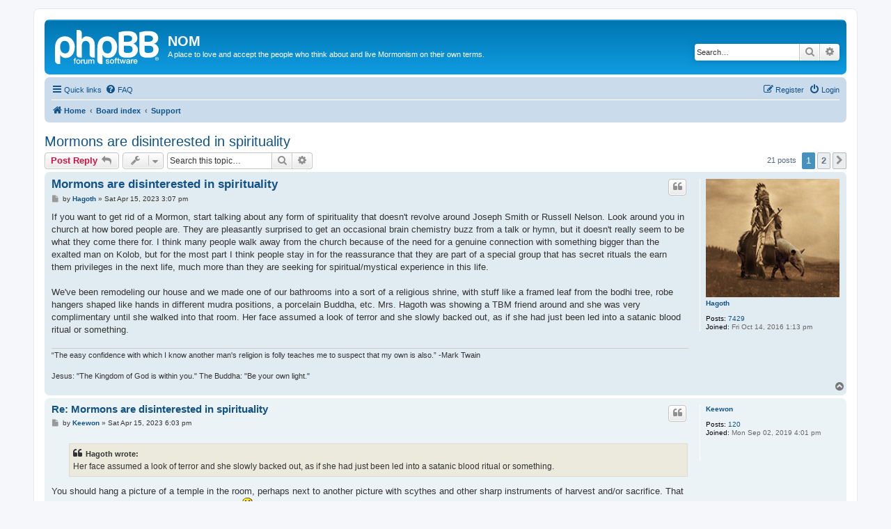

--- FILE ---
content_type: text/html; charset=UTF-8
request_url: https://newordermormon.net/viewtopic.php?f=4&t=6541&sid=3ecd1f313fded3bc9a0943a20e9b13ba
body_size: 15705
content:
<!DOCTYPE html>
<html dir="ltr" lang="en-gb">
<head>
<meta charset="utf-8" />
<meta http-equiv="X-UA-Compatible" content="IE=edge">
<meta name="viewport" content="width=device-width, initial-scale=1" />

<title>Mormons are disinterested in spirituality - NOM</title>

	<link rel="alternate" type="application/atom+xml" title="Feed - NOM" href="/app.php/feed?sid=41be02e0577c1f3dc610aaec892ab281">			<link rel="alternate" type="application/atom+xml" title="Feed - New Topics" href="/app.php/feed/topics?sid=41be02e0577c1f3dc610aaec892ab281">		<link rel="alternate" type="application/atom+xml" title="Feed - Forum - Support" href="/app.php/feed/forum/4?sid=41be02e0577c1f3dc610aaec892ab281">	<link rel="alternate" type="application/atom+xml" title="Feed - Topic - Mormons are disinterested in spirituality" href="/app.php/feed/topic/6541?sid=41be02e0577c1f3dc610aaec892ab281">	
	<link rel="canonical" href="https://newordermormon.net/viewtopic.php?t=6541">

<!--
	phpBB style name: prosilver
	Based on style:   prosilver (this is the default phpBB3 style)
	Original author:  Tom Beddard ( http://www.subBlue.com/ )
	Modified by:
-->

<link href="./assets/css/font-awesome.min.css?assets_version=8" rel="stylesheet">
<link href="./styles/prosilver/theme/stylesheet.css?assets_version=8" rel="stylesheet">
<link href="./styles/prosilver/theme/en/stylesheet.css?assets_version=8" rel="stylesheet">




<!--[if lte IE 9]>
	<link href="./styles/prosilver/theme/tweaks.css?assets_version=8" rel="stylesheet">
<![endif]-->





</head>
<body id="phpbb" class="nojs notouch section-viewtopic ltr ">


<div id="wrap" class="wrap">
	<a id="top" class="top-anchor" accesskey="t"></a>
	<div id="page-header">
		<div class="headerbar" role="banner">
					<div class="inner">

			<div id="site-description" class="site-description">
		<a id="logo" class="logo" href="https://newordermormon.net" title="Home">
					<span class="site_logo"></span>
				</a>
				<h1>NOM</h1>
				<p>A place to love and accept the people who think about and live Mormonism on their own terms.</p>
				<p class="skiplink"><a href="#start_here">Skip to content</a></p>
			</div>

									<div id="search-box" class="search-box search-header" role="search">
				<form action="./search.php?sid=41be02e0577c1f3dc610aaec892ab281" method="get" id="search">
				<fieldset>
					<input name="keywords" id="keywords" type="search" maxlength="128" title="Search for keywords" class="inputbox search tiny" size="20" value="" placeholder="Search…" />
					<button class="button button-search" type="submit" title="Search">
						<i class="icon fa-search fa-fw" aria-hidden="true"></i><span class="sr-only">Search</span>
					</button>
					<a href="./search.php?sid=41be02e0577c1f3dc610aaec892ab281" class="button button-search-end" title="Advanced search">
						<i class="icon fa-cog fa-fw" aria-hidden="true"></i><span class="sr-only">Advanced search</span>
					</a>
					<input type="hidden" name="sid" value="41be02e0577c1f3dc610aaec892ab281" />

				</fieldset>
				</form>
			</div>
						
			</div>
					</div>
				<div class="navbar" role="navigation">
	<div class="inner">

	<ul id="nav-main" class="nav-main linklist" role="menubar">

		<li id="quick-links" class="quick-links dropdown-container responsive-menu" data-skip-responsive="true">
			<a href="#" class="dropdown-trigger">
				<i class="icon fa-bars fa-fw" aria-hidden="true"></i><span>Quick links</span>
			</a>
			<div class="dropdown">
				<div class="pointer"><div class="pointer-inner"></div></div>
				<ul class="dropdown-contents" role="menu">
					
											<li class="separator"></li>
																									<li>
								<a href="./search.php?search_id=unanswered&amp;sid=41be02e0577c1f3dc610aaec892ab281" role="menuitem">
									<i class="icon fa-file-o fa-fw icon-gray" aria-hidden="true"></i><span>Unanswered topics</span>
								</a>
							</li>
							<li>
								<a href="./search.php?search_id=active_topics&amp;sid=41be02e0577c1f3dc610aaec892ab281" role="menuitem">
									<i class="icon fa-file-o fa-fw icon-blue" aria-hidden="true"></i><span>Active topics</span>
								</a>
							</li>
							<li class="separator"></li>
							<li>
								<a href="./search.php?sid=41be02e0577c1f3dc610aaec892ab281" role="menuitem">
									<i class="icon fa-search fa-fw" aria-hidden="true"></i><span>Search</span>
								</a>
							</li>
					
										<li class="separator"></li>

									</ul>
			</div>
		</li>

				<li data-skip-responsive="true">
			<a href="/app.php/help/faq?sid=41be02e0577c1f3dc610aaec892ab281" rel="help" title="Frequently Asked Questions" role="menuitem">
				<i class="icon fa-question-circle fa-fw" aria-hidden="true"></i><span>FAQ</span>
			</a>
		</li>
						
			<li class="rightside"  data-skip-responsive="true">
			<a href="./ucp.php?mode=login&amp;redirect=viewtopic.php%3Ff%3D4%26t%3D6541&amp;sid=41be02e0577c1f3dc610aaec892ab281" title="Login" accesskey="x" role="menuitem">
				<i class="icon fa-power-off fa-fw" aria-hidden="true"></i><span>Login</span>
			</a>
		</li>
					<li class="rightside" data-skip-responsive="true">
				<a href="./ucp.php?mode=register&amp;sid=41be02e0577c1f3dc610aaec892ab281" role="menuitem">
					<i class="icon fa-pencil-square-o  fa-fw" aria-hidden="true"></i><span>Register</span>
				</a>
			</li>
						</ul>

	<ul id="nav-breadcrumbs" class="nav-breadcrumbs linklist navlinks" role="menubar">
				
		
		<li class="breadcrumbs" itemscope itemtype="https://schema.org/BreadcrumbList">

							<span class="crumb" itemtype="https://schema.org/ListItem" itemprop="itemListElement" itemscope><a itemprop="item" href="https://newordermormon.net" data-navbar-reference="home"><i class="icon fa-home fa-fw" aria-hidden="true"></i><span itemprop="name">Home</span></a><meta itemprop="position" content="1" /></span>
			
							<span class="crumb" itemtype="https://schema.org/ListItem" itemprop="itemListElement" itemscope><a itemprop="item" href="./index.php?sid=41be02e0577c1f3dc610aaec892ab281" accesskey="h" data-navbar-reference="index"><span itemprop="name">Board index</span></a><meta itemprop="position" content="2" /></span>

											
								<span class="crumb" itemtype="https://schema.org/ListItem" itemprop="itemListElement" itemscope data-forum-id="4"><a itemprop="item" href="./viewforum.php?f=4&amp;sid=41be02e0577c1f3dc610aaec892ab281"><span itemprop="name">Support</span></a><meta itemprop="position" content="3" /></span>
							
					</li>

		
					<li class="rightside responsive-search">
				<a href="./search.php?sid=41be02e0577c1f3dc610aaec892ab281" title="View the advanced search options" role="menuitem">
					<i class="icon fa-search fa-fw" aria-hidden="true"></i><span class="sr-only">Search</span>
				</a>
			</li>
			</ul>

	</div>
</div>
	</div>

	
	<a id="start_here" class="anchor"></a>
	<div id="page-body" class="page-body" role="main">
		
		
<h2 class="topic-title"><a href="./viewtopic.php?t=6541&amp;sid=41be02e0577c1f3dc610aaec892ab281">Mormons are disinterested in spirituality</a></h2>
<!-- NOTE: remove the style="display: none" when you want to have the forum description on the topic body -->
<div style="display: none !important;">This is for encouragement, ideas, and support for people going through a faith transition no matter where you hope to end up.  This is also the place to laugh, cry, and love together.<br /></div>


<div class="action-bar bar-top">
	
			<a href="./posting.php?mode=reply&amp;t=6541&amp;sid=41be02e0577c1f3dc610aaec892ab281" class="button" title="Post a reply">
							<span>Post Reply</span> <i class="icon fa-reply fa-fw" aria-hidden="true"></i>
					</a>
	
			<div class="dropdown-container dropdown-button-control topic-tools">
		<span title="Topic tools" class="button button-secondary dropdown-trigger dropdown-select">
			<i class="icon fa-wrench fa-fw" aria-hidden="true"></i>
			<span class="caret"><i class="icon fa-sort-down fa-fw" aria-hidden="true"></i></span>
		</span>
		<div class="dropdown">
			<div class="pointer"><div class="pointer-inner"></div></div>
			<ul class="dropdown-contents">
																												<li>
					<a href="./viewtopic.php?t=6541&amp;sid=41be02e0577c1f3dc610aaec892ab281&amp;view=print" title="Print view" accesskey="p">
						<i class="icon fa-print fa-fw" aria-hidden="true"></i><span>Print view</span>
					</a>
				</li>
											</ul>
		</div>
	</div>
	
			<div class="search-box" role="search">
			<form method="get" id="topic-search" action="./search.php?sid=41be02e0577c1f3dc610aaec892ab281">
			<fieldset>
				<input class="inputbox search tiny"  type="search" name="keywords" id="search_keywords" size="20" placeholder="Search this topic…" />
				<button class="button button-search" type="submit" title="Search">
					<i class="icon fa-search fa-fw" aria-hidden="true"></i><span class="sr-only">Search</span>
				</button>
				<a href="./search.php?sid=41be02e0577c1f3dc610aaec892ab281" class="button button-search-end" title="Advanced search">
					<i class="icon fa-cog fa-fw" aria-hidden="true"></i><span class="sr-only">Advanced search</span>
				</a>
				<input type="hidden" name="t" value="6541" />
<input type="hidden" name="sf" value="msgonly" />
<input type="hidden" name="sid" value="41be02e0577c1f3dc610aaec892ab281" />

			</fieldset>
			</form>
		</div>
	
			<div class="pagination">
			21 posts
							<ul>
		<li class="active"><span>1</span></li>
				<li><a class="button" href="./viewtopic.php?t=6541&amp;sid=41be02e0577c1f3dc610aaec892ab281&amp;start=20" role="button">2</a></li>
				<li class="arrow next"><a class="button button-icon-only" href="./viewtopic.php?t=6541&amp;sid=41be02e0577c1f3dc610aaec892ab281&amp;start=20" rel="next" role="button"><i class="icon fa-chevron-right fa-fw" aria-hidden="true"></i><span class="sr-only">Next</span></a></li>
	</ul>
					</div>
		</div>




			<div id="p94402" class="post has-profile bg2">
		<div class="inner">

		<dl class="postprofile" id="profile94402">
			<dt class="no-profile-rank has-avatar">
				<div class="avatar-container">
																<a href="./memberlist.php?mode=viewprofile&amp;u=50&amp;sid=41be02e0577c1f3dc610aaec892ab281" class="avatar"><img class="avatar" src="./download/file.php?avatar=50_1648906906.jpg" width="200" height="178" alt="User avatar" /></a>														</div>
								<a href="./memberlist.php?mode=viewprofile&amp;u=50&amp;sid=41be02e0577c1f3dc610aaec892ab281" class="username">Hagoth</a>							</dt>

									
		<dd class="profile-posts"><strong>Posts:</strong> <a href="./search.php?author_id=50&amp;sr=posts&amp;sid=41be02e0577c1f3dc610aaec892ab281">7429</a></dd>		<dd class="profile-joined"><strong>Joined:</strong> Fri Oct 14, 2016 1:13 pm</dd>		
		
						
						
		</dl>

		<div class="postbody">
						<div id="post_content94402">

					<h3 class="first">
						<a href="./viewtopic.php?p=94402&amp;sid=41be02e0577c1f3dc610aaec892ab281#p94402">Mormons are disinterested in spirituality</a>
		</h3>

													<ul class="post-buttons">
																																									<li>
							<a href="./posting.php?mode=quote&amp;p=94402&amp;sid=41be02e0577c1f3dc610aaec892ab281" title="Reply with quote" class="button button-icon-only">
								<i class="icon fa-quote-left fa-fw" aria-hidden="true"></i><span class="sr-only">Quote</span>
							</a>
						</li>
														</ul>
							
						<p class="author">
									<a class="unread" href="./viewtopic.php?p=94402&amp;sid=41be02e0577c1f3dc610aaec892ab281#p94402" title="Post">
						<i class="icon fa-file fa-fw icon-lightgray icon-md" aria-hidden="true"></i><span class="sr-only">Post</span>
					</a>
								<span class="responsive-hide">by <strong><a href="./memberlist.php?mode=viewprofile&amp;u=50&amp;sid=41be02e0577c1f3dc610aaec892ab281" class="username">Hagoth</a></strong> &raquo; </span><time datetime="2023-04-15T22:07:01+00:00">Sat Apr 15, 2023 3:07 pm</time>
			</p>
			
			
			
			
			<div class="content">If you want to get rid of a Mormon, start talking about any form of spirituality that doesn't revolve around Joseph Smith or Russell Nelson. Look around you in church at how bored people are. They are pleasantly surprised to get an occasional brain chemistry buzz from a talk or hymn, but it doesn't really seem to be what they come there for. I think many people walk away from the church because of the need for a genuine connection with something bigger than the exalted man on Kolob, but for the most part I think people stay in for the reassurance that they are part of a special group that has secret rituals the earn them privileges in the next life, much more than they are seeking for spiritual/mystical experience in this life. <br>
<br>
We've been remodeling our house and we made one of our bathrooms into a sort of a religious shrine, with stuff like a framed leaf from the bodhi tree, robe hangers shaped like hands in different mudra positions, a porcelain Buddha, etc. Mrs. Hagoth was showing a TBM friend around and she was very complimentary until she walked into that room. Her face assumed a look of terror and she slowly backed out, as if she had just been led into a satanic blood ritual or something.</div>

			
			
									
						
							<div id="sig94402" class="signature">“The easy confidence with which I know another man's religion is folly teaches me to suspect that my own is also.”     -Mark Twain<br>
<br>
Jesus: "The Kingdom of God is within you."  The Buddha: "Be your own light."</div>			
						</div>

		</div>

				<div class="back2top">
						<a href="#top" class="top" title="Top">
				<i class="icon fa-chevron-circle-up fa-fw icon-gray" aria-hidden="true"></i>
				<span class="sr-only">Top</span>
			</a>
					</div>
		
		</div>
	</div>

				<div id="p94405" class="post has-profile bg1">
		<div class="inner">

		<dl class="postprofile" id="profile94405">
			<dt class="no-profile-rank no-avatar">
				<div class="avatar-container">
																			</div>
								<a href="./memberlist.php?mode=viewprofile&amp;u=7974&amp;sid=41be02e0577c1f3dc610aaec892ab281" class="username">Keewon</a>							</dt>

									
		<dd class="profile-posts"><strong>Posts:</strong> <a href="./search.php?author_id=7974&amp;sr=posts&amp;sid=41be02e0577c1f3dc610aaec892ab281">120</a></dd>		<dd class="profile-joined"><strong>Joined:</strong> Mon Sep 02, 2019 4:01 pm</dd>		
		
						
						
		</dl>

		<div class="postbody">
						<div id="post_content94405">

					<h3 >
						<a href="./viewtopic.php?p=94405&amp;sid=41be02e0577c1f3dc610aaec892ab281#p94405">Re: Mormons are disinterested in spirituality</a>
		</h3>

													<ul class="post-buttons">
																																									<li>
							<a href="./posting.php?mode=quote&amp;p=94405&amp;sid=41be02e0577c1f3dc610aaec892ab281" title="Reply with quote" class="button button-icon-only">
								<i class="icon fa-quote-left fa-fw" aria-hidden="true"></i><span class="sr-only">Quote</span>
							</a>
						</li>
														</ul>
							
						<p class="author">
									<a class="unread" href="./viewtopic.php?p=94405&amp;sid=41be02e0577c1f3dc610aaec892ab281#p94405" title="Post">
						<i class="icon fa-file fa-fw icon-lightgray icon-md" aria-hidden="true"></i><span class="sr-only">Post</span>
					</a>
								<span class="responsive-hide">by <strong><a href="./memberlist.php?mode=viewprofile&amp;u=7974&amp;sid=41be02e0577c1f3dc610aaec892ab281" class="username">Keewon</a></strong> &raquo; </span><time datetime="2023-04-16T01:03:04+00:00">Sat Apr 15, 2023 6:03 pm</time>
			</p>
			
			
			
			
			<div class="content"><blockquote><div><cite>Hagoth wrote:</cite>Her face assumed a look of terror and she slowly backed out, as if she had just been led into a satanic blood ritual or something.</div></blockquote>

You should hang a picture of a temple in the room, perhaps next to another picture with scythes and other sharp instruments of harvest and/or sacrifice.  That would surely put the TBM friend's mind at rest!   <img class="smilies" src="./images/smilies/icon_e_biggrin.gif" width="15" height="17" alt=":D" title="Very Happy"><br>
<br>
Or maybe a framed quote by Paul about "there are many gods and many lords", and the practical courtesy of making sure to pay homage to the god of whatever place you may be in.  I personally find the bathroom to be a place of peaceful meditation, especially if I can find a Reader's Digest...</div>

			
			
									
						
										
						</div>

		</div>

				<div class="back2top">
						<a href="#top" class="top" title="Top">
				<i class="icon fa-chevron-circle-up fa-fw icon-gray" aria-hidden="true"></i>
				<span class="sr-only">Top</span>
			</a>
					</div>
		
		</div>
	</div>

				<div id="p94407" class="post has-profile bg2">
		<div class="inner">

		<dl class="postprofile" id="profile94407">
			<dt class="no-profile-rank no-avatar">
				<div class="avatar-container">
																			</div>
								<a href="./memberlist.php?mode=viewprofile&amp;u=3544&amp;sid=41be02e0577c1f3dc610aaec892ab281" class="username">dogbite</a>							</dt>

									
		<dd class="profile-posts"><strong>Posts:</strong> <a href="./search.php?author_id=3544&amp;sr=posts&amp;sid=41be02e0577c1f3dc610aaec892ab281">600</a></dd>		<dd class="profile-joined"><strong>Joined:</strong> Tue May 30, 2017 1:28 pm</dd>		
		
											<dd class="profile-custom-field profile-phpbb_location"><strong>Location:</strong> SLC</dd>
							
						
		</dl>

		<div class="postbody">
						<div id="post_content94407">

					<h3 >
						<a href="./viewtopic.php?p=94407&amp;sid=41be02e0577c1f3dc610aaec892ab281#p94407">Re: Mormons are disinterested in spirituality</a>
		</h3>

													<ul class="post-buttons">
																																									<li>
							<a href="./posting.php?mode=quote&amp;p=94407&amp;sid=41be02e0577c1f3dc610aaec892ab281" title="Reply with quote" class="button button-icon-only">
								<i class="icon fa-quote-left fa-fw" aria-hidden="true"></i><span class="sr-only">Quote</span>
							</a>
						</li>
														</ul>
							
						<p class="author">
									<a class="unread" href="./viewtopic.php?p=94407&amp;sid=41be02e0577c1f3dc610aaec892ab281#p94407" title="Post">
						<i class="icon fa-file fa-fw icon-lightgray icon-md" aria-hidden="true"></i><span class="sr-only">Post</span>
					</a>
								<span class="responsive-hide">by <strong><a href="./memberlist.php?mode=viewprofile&amp;u=3544&amp;sid=41be02e0577c1f3dc610aaec892ab281" class="username">dogbite</a></strong> &raquo; </span><time datetime="2023-04-16T11:44:29+00:00">Sun Apr 16, 2023 4:44 am</time>
			</p>
			
			
			
			
			<div class="content">I'm pretty disinterested in spiritually.</div>

			
			
									
						
										
						</div>

		</div>

				<div class="back2top">
						<a href="#top" class="top" title="Top">
				<i class="icon fa-chevron-circle-up fa-fw icon-gray" aria-hidden="true"></i>
				<span class="sr-only">Top</span>
			</a>
					</div>
		
		</div>
	</div>

				<div id="p94408" class="post has-profile bg1">
		<div class="inner">

		<dl class="postprofile" id="profile94408">
			<dt class="no-profile-rank has-avatar">
				<div class="avatar-container">
																<a href="./memberlist.php?mode=viewprofile&amp;u=50&amp;sid=41be02e0577c1f3dc610aaec892ab281" class="avatar"><img class="avatar" src="./download/file.php?avatar=50_1648906906.jpg" width="200" height="178" alt="User avatar" /></a>														</div>
								<a href="./memberlist.php?mode=viewprofile&amp;u=50&amp;sid=41be02e0577c1f3dc610aaec892ab281" class="username">Hagoth</a>							</dt>

									
		<dd class="profile-posts"><strong>Posts:</strong> <a href="./search.php?author_id=50&amp;sr=posts&amp;sid=41be02e0577c1f3dc610aaec892ab281">7429</a></dd>		<dd class="profile-joined"><strong>Joined:</strong> Fri Oct 14, 2016 1:13 pm</dd>		
		
						
						
		</dl>

		<div class="postbody">
						<div id="post_content94408">

					<h3 >
						<a href="./viewtopic.php?p=94408&amp;sid=41be02e0577c1f3dc610aaec892ab281#p94408">Re: Mormons are disinterested in spirituality</a>
		</h3>

													<ul class="post-buttons">
																																									<li>
							<a href="./posting.php?mode=quote&amp;p=94408&amp;sid=41be02e0577c1f3dc610aaec892ab281" title="Reply with quote" class="button button-icon-only">
								<i class="icon fa-quote-left fa-fw" aria-hidden="true"></i><span class="sr-only">Quote</span>
							</a>
						</li>
														</ul>
							
						<p class="author">
									<a class="unread" href="./viewtopic.php?p=94408&amp;sid=41be02e0577c1f3dc610aaec892ab281#p94408" title="Post">
						<i class="icon fa-file fa-fw icon-lightgray icon-md" aria-hidden="true"></i><span class="sr-only">Post</span>
					</a>
								<span class="responsive-hide">by <strong><a href="./memberlist.php?mode=viewprofile&amp;u=50&amp;sid=41be02e0577c1f3dc610aaec892ab281" class="username">Hagoth</a></strong> &raquo; </span><time datetime="2023-04-16T18:12:02+00:00">Sun Apr 16, 2023 11:12 am</time>
			</p>
			
			
			
			
			<div class="content"><blockquote cite="./viewtopic.php?p=94407&amp;sid=41be02e0577c1f3dc610aaec892ab281#p94407"><div><cite><a href="./memberlist.php?mode=viewprofile&amp;u=3544&amp;sid=41be02e0577c1f3dc610aaec892ab281">dogbite</a> wrote: <a href="./viewtopic.php?p=94407&amp;sid=41be02e0577c1f3dc610aaec892ab281#p94407" data-post-id="94407" onclick="if(document.getElementById(hash.substr(1)))href=hash">↑</a><span class="responsive-hide">Sun Apr 16, 2023 4:44 am</span></cite>
I'm pretty disinterested in spiritually.
</div></blockquote>
Which totally makes sense, given your current relationship with the church. <br>
<br>
I am mostly puzzled by the disinterest of devoutly active members. You know, the kind who would give their life for the church and who bear passionate testimony about the truthfulness of the Book of Mormon, even though they can barely force themselves to read it in their out-of-church time.  And even then, they glide their eyes across the pages mining for familiar and faith-promoting sentiments, on their way to achieving the stake president's goal of finishing it by Thanksgiving. <br>
<br>
Most NOMS were not like that. We were people who really read and thought about the words, and expected the promises to yield spiritual results if we did it right.</div>

			
			
									
						
							<div id="sig94408" class="signature">“The easy confidence with which I know another man's religion is folly teaches me to suspect that my own is also.”     -Mark Twain<br>
<br>
Jesus: "The Kingdom of God is within you."  The Buddha: "Be your own light."</div>			
						</div>

		</div>

				<div class="back2top">
						<a href="#top" class="top" title="Top">
				<i class="icon fa-chevron-circle-up fa-fw icon-gray" aria-hidden="true"></i>
				<span class="sr-only">Top</span>
			</a>
					</div>
		
		</div>
	</div>

				<div id="p94409" class="post has-profile bg2">
		<div class="inner">

		<dl class="postprofile" id="profile94409">
			<dt class="no-profile-rank no-avatar">
				<div class="avatar-container">
																			</div>
								<a href="./memberlist.php?mode=viewprofile&amp;u=3544&amp;sid=41be02e0577c1f3dc610aaec892ab281" class="username">dogbite</a>							</dt>

									
		<dd class="profile-posts"><strong>Posts:</strong> <a href="./search.php?author_id=3544&amp;sr=posts&amp;sid=41be02e0577c1f3dc610aaec892ab281">600</a></dd>		<dd class="profile-joined"><strong>Joined:</strong> Tue May 30, 2017 1:28 pm</dd>		
		
											<dd class="profile-custom-field profile-phpbb_location"><strong>Location:</strong> SLC</dd>
							
						
		</dl>

		<div class="postbody">
						<div id="post_content94409">

					<h3 >
						<a href="./viewtopic.php?p=94409&amp;sid=41be02e0577c1f3dc610aaec892ab281#p94409">Re: Mormons are disinterested in spirituality</a>
		</h3>

													<ul class="post-buttons">
																																									<li>
							<a href="./posting.php?mode=quote&amp;p=94409&amp;sid=41be02e0577c1f3dc610aaec892ab281" title="Reply with quote" class="button button-icon-only">
								<i class="icon fa-quote-left fa-fw" aria-hidden="true"></i><span class="sr-only">Quote</span>
							</a>
						</li>
														</ul>
							
						<p class="author">
									<a class="unread" href="./viewtopic.php?p=94409&amp;sid=41be02e0577c1f3dc610aaec892ab281#p94409" title="Post">
						<i class="icon fa-file fa-fw icon-lightgray icon-md" aria-hidden="true"></i><span class="sr-only">Post</span>
					</a>
								<span class="responsive-hide">by <strong><a href="./memberlist.php?mode=viewprofile&amp;u=3544&amp;sid=41be02e0577c1f3dc610aaec892ab281" class="username">dogbite</a></strong> &raquo; </span><time datetime="2023-04-16T18:18:48+00:00">Sun Apr 16, 2023 11:18 am</time>
			</p>
			
			
			
			
			<div class="content">I will expand on my reply.<br>
<br>
It is my opinion that spirituality is sloppily loaded word. <br>
<br>
As an atheist, I too feel the emotions of awe, of the numinous in certain situations. My objection to spirituality is that it is usually an unjustified leap from experience to meaning. I have that feeling, the holy ghost is telling my dead relative is here. I have that feeling, nature is communicating its supremacy to me. <br>
<br>
It's the same flaw as moroni's promise, that a feeling means truth. The feeling itself is vague. But we attach our emotional state, our unknowable unconscious desires onto it projecting ourselves into the feeling. Now it is certainteed meaning. When it can't be, isn't and any who disagree are wrong. <br>
<br>
Why can't people just accept not knowing? <br>
<br>
Dropping spririt onto it loads you with the agency of something other. There's is an unconsciouss assumption the word just carries with it. <br>
<br>
English for example is positively loaded as a language. English biases you to think that adding more to something is better than stripping it back, simplifying, subtracting.  <a href="https://www.livescience.com/18062-english-language-positive-bias.html" class="postlink">https://www.livescience.com/18062-engli ... -bias.html</a><br>
<br>
Similarly, spirituality is a word that confuses the experience with personal projection, not clarifying the experience to its essence, hiding that it isn't really known or understood.</div>

			
			
									
						
										
						</div>

		</div>

				<div class="back2top">
						<a href="#top" class="top" title="Top">
				<i class="icon fa-chevron-circle-up fa-fw icon-gray" aria-hidden="true"></i>
				<span class="sr-only">Top</span>
			</a>
					</div>
		
		</div>
	</div>

				<div id="p94411" class="post has-profile bg1">
		<div class="inner">

		<dl class="postprofile" id="profile94411">
			<dt class="no-profile-rank has-avatar">
				<div class="avatar-container">
																<a href="./memberlist.php?mode=viewprofile&amp;u=127&amp;sid=41be02e0577c1f3dc610aaec892ab281" class="avatar"><img class="avatar" src="./download/file.php?avatar=127_1483318388.jpg" width="139" height="180" alt="User avatar" /></a>														</div>
								<a href="./memberlist.php?mode=viewprofile&amp;u=127&amp;sid=41be02e0577c1f3dc610aaec892ab281" class="username">deacon blues</a>							</dt>

									
		<dd class="profile-posts"><strong>Posts:</strong> <a href="./search.php?author_id=127&amp;sr=posts&amp;sid=41be02e0577c1f3dc610aaec892ab281">2166</a></dd>		<dd class="profile-joined"><strong>Joined:</strong> Tue Oct 18, 2016 7:37 am</dd>		
		
						
						
		</dl>

		<div class="postbody">
						<div id="post_content94411">

					<h3 >
						<a href="./viewtopic.php?p=94411&amp;sid=41be02e0577c1f3dc610aaec892ab281#p94411">Re: Mormons are disinterested in spirituality</a>
		</h3>

													<ul class="post-buttons">
																																									<li>
							<a href="./posting.php?mode=quote&amp;p=94411&amp;sid=41be02e0577c1f3dc610aaec892ab281" title="Reply with quote" class="button button-icon-only">
								<i class="icon fa-quote-left fa-fw" aria-hidden="true"></i><span class="sr-only">Quote</span>
							</a>
						</li>
														</ul>
							
						<p class="author">
									<a class="unread" href="./viewtopic.php?p=94411&amp;sid=41be02e0577c1f3dc610aaec892ab281#p94411" title="Post">
						<i class="icon fa-file fa-fw icon-lightgray icon-md" aria-hidden="true"></i><span class="sr-only">Post</span>
					</a>
								<span class="responsive-hide">by <strong><a href="./memberlist.php?mode=viewprofile&amp;u=127&amp;sid=41be02e0577c1f3dc610aaec892ab281" class="username">deacon blues</a></strong> &raquo; </span><time datetime="2023-04-16T18:33:58+00:00">Sun Apr 16, 2023 11:33 am</time>
			</p>
			
			
			
			
			<div class="content">I hope I don't offend any comic book aficionados out there, but I think Mormonism is to spirituality what comic books are to literature.</div>

			
			
									
						
							<div id="sig94411" class="signature">God is Love. God is Truth. The greatest problem with organized religion is that the organization becomes god, rather than a means of serving God.</div>			
						</div>

		</div>

				<div class="back2top">
						<a href="#top" class="top" title="Top">
				<i class="icon fa-chevron-circle-up fa-fw icon-gray" aria-hidden="true"></i>
				<span class="sr-only">Top</span>
			</a>
					</div>
		
		</div>
	</div>

				<div id="p94413" class="post has-profile bg2">
		<div class="inner">

		<dl class="postprofile" id="profile94413">
			<dt class="no-profile-rank has-avatar">
				<div class="avatar-container">
																<a href="./memberlist.php?mode=viewprofile&amp;u=119&amp;sid=41be02e0577c1f3dc610aaec892ab281" class="avatar"><img class="avatar" src="./download/file.php?avatar=119_1476832827.jpg" width="180" height="180" alt="User avatar" /></a>														</div>
								<a href="./memberlist.php?mode=viewprofile&amp;u=119&amp;sid=41be02e0577c1f3dc610aaec892ab281" class="username">moksha</a>							</dt>

									
		<dd class="profile-posts"><strong>Posts:</strong> <a href="./search.php?author_id=119&amp;sr=posts&amp;sid=41be02e0577c1f3dc610aaec892ab281">5407</a></dd>		<dd class="profile-joined"><strong>Joined:</strong> Tue Oct 18, 2016 4:22 am</dd>		
		
						
						
		</dl>

		<div class="postbody">
						<div id="post_content94413">

					<h3 >
						<a href="./viewtopic.php?p=94413&amp;sid=41be02e0577c1f3dc610aaec892ab281#p94413">Re: Mormons are disinterested in spirituality</a>
		</h3>

													<ul class="post-buttons">
																																									<li>
							<a href="./posting.php?mode=quote&amp;p=94413&amp;sid=41be02e0577c1f3dc610aaec892ab281" title="Reply with quote" class="button button-icon-only">
								<i class="icon fa-quote-left fa-fw" aria-hidden="true"></i><span class="sr-only">Quote</span>
							</a>
						</li>
														</ul>
							
						<p class="author">
									<a class="unread" href="./viewtopic.php?p=94413&amp;sid=41be02e0577c1f3dc610aaec892ab281#p94413" title="Post">
						<i class="icon fa-file fa-fw icon-lightgray icon-md" aria-hidden="true"></i><span class="sr-only">Post</span>
					</a>
								<span class="responsive-hide">by <strong><a href="./memberlist.php?mode=viewprofile&amp;u=119&amp;sid=41be02e0577c1f3dc610aaec892ab281" class="username">moksha</a></strong> &raquo; </span><time datetime="2023-04-16T22:42:40+00:00">Sun Apr 16, 2023 3:42 pm</time>
			</p>
			
			
			
			
			<div class="content"><img src="https://www.takingcharge.csh.umn.edu/sites/default/files/images/inline/religion%20spirituality%20venn2_0.jpg" class="postimage" alt="Image"><br>
<img src="https://ponirevo.com/wp-content/uploads/2020/05/religion-versus-spirituality.jpg" class="postimage" alt="Image"></div>

			
			
									
						
							<div id="sig94413" class="signature"><em class="text-italics">Good faith does not require evidence, but it also does not turn a blind eye to that evidence. Otherwise, it becomes misplaced faith.</em><br>
-- Moksha</div>			
						</div>

		</div>

				<div class="back2top">
						<a href="#top" class="top" title="Top">
				<i class="icon fa-chevron-circle-up fa-fw icon-gray" aria-hidden="true"></i>
				<span class="sr-only">Top</span>
			</a>
					</div>
		
		</div>
	</div>

				<div id="p94414" class="post has-profile bg1">
		<div class="inner">

		<dl class="postprofile" id="profile94414">
			<dt class="no-profile-rank has-avatar">
				<div class="avatar-container">
																<a href="./memberlist.php?mode=viewprofile&amp;u=62&amp;sid=41be02e0577c1f3dc610aaec892ab281" class="avatar"><img class="avatar" src="./download/file.php?avatar=62_1590973795.jpeg" width="236" height="243" alt="User avatar" /></a>														</div>
								<a href="./memberlist.php?mode=viewprofile&amp;u=62&amp;sid=41be02e0577c1f3dc610aaec892ab281" class="username">alas</a>							</dt>

									
		<dd class="profile-posts"><strong>Posts:</strong> <a href="./search.php?author_id=62&amp;sr=posts&amp;sid=41be02e0577c1f3dc610aaec892ab281">2450</a></dd>		<dd class="profile-joined"><strong>Joined:</strong> Mon Oct 17, 2016 2:10 pm</dd>		
		
						
						
		</dl>

		<div class="postbody">
						<div id="post_content94414">

					<h3 >
						<a href="./viewtopic.php?p=94414&amp;sid=41be02e0577c1f3dc610aaec892ab281#p94414">Re: Mormons are disinterested in spirituality</a>
		</h3>

													<ul class="post-buttons">
																																									<li>
							<a href="./posting.php?mode=quote&amp;p=94414&amp;sid=41be02e0577c1f3dc610aaec892ab281" title="Reply with quote" class="button button-icon-only">
								<i class="icon fa-quote-left fa-fw" aria-hidden="true"></i><span class="sr-only">Quote</span>
							</a>
						</li>
														</ul>
							
						<p class="author">
									<a class="unread" href="./viewtopic.php?p=94414&amp;sid=41be02e0577c1f3dc610aaec892ab281#p94414" title="Post">
						<i class="icon fa-file fa-fw icon-lightgray icon-md" aria-hidden="true"></i><span class="sr-only">Post</span>
					</a>
								<span class="responsive-hide">by <strong><a href="./memberlist.php?mode=viewprofile&amp;u=62&amp;sid=41be02e0577c1f3dc610aaec892ab281" class="username">alas</a></strong> &raquo; </span><time datetime="2023-04-16T23:08:35+00:00">Sun Apr 16, 2023 4:08 pm</time>
			</p>
			
			
			
			
			<div class="content">I read through the reaction of the TBM to your room that is conductive to spirituality, and kept thinking that I don’t think most Mormons know what spirituality even is.  But I wasn’t quite sure what I even meant.  But, I think I now know what I am trying to say.<br>
<br>
Most Mormons have spirituality all tangled up with ghosts.  Ghosts being some kind of being that has no physical body, but still is some sort of person.  Ghosts.  Like the Holy Ghost.<br>
<br>
So, let’s not fall into the Mormon trap and confuse spirituality with “spirits”.  <br>
<br>
Real spirituality is nothing at all to do with the Holy Ghost, but is all from within oneself, as in the definition that Moksha put up.<br>

<blockquote cite="./viewtopic.php?p=94413&amp;sid=41be02e0577c1f3dc610aaec892ab281#p94413"><div><cite><a href="./memberlist.php?mode=viewprofile&amp;u=119&amp;sid=41be02e0577c1f3dc610aaec892ab281">moksha</a> wrote: <a href="./viewtopic.php?p=94413&amp;sid=41be02e0577c1f3dc610aaec892ab281#p94413" data-post-id="94413" onclick="if(document.getElementById(hash.substr(1)))href=hash">↑</a><span class="responsive-hide">Sun Apr 16, 2023 3:42 pm</span></cite>
<img src="https://www.takingcharge.csh.umn.edu/sites/default/files/images/inline/religion%20spirituality%20venn2_0.jpg" class="postimage" alt="Image"><br>
<img src="https://ponirevo.com/wp-content/uploads/2020/05/religion-versus-spirituality.jpg" class="postimage" alt="Image">
</div></blockquote>

The difference between religion and spirituality is whether we focus on the inside of us, our feelings and values, our connectedness to others both living and dead.  Or whether we focus outside of ourselves on “follow the prophet.”  <br>
<br>
Mormons only seem to know religion and are very disconnected from real spirituality.  We are taught to obey another human and do what he tells us God wants.  Few Mormons even really believe that you can be connected to some universal whatever, that you can be in awe of the universe, and yet see God in a mosquito, or find God within yourself.<br>
<br>
But most of us here ended up here because we needed more than religion.  So we searched and found problems in Mormonism, we found it lacked something so we searched for facts and proof in religion, looking for the problem of what is wrong that Mormonism doesn’t work.  We searched for that spirituality that is missing in Mormonism.</div>

			
			
									
						
										
						</div>

		</div>

				<div class="back2top">
						<a href="#top" class="top" title="Top">
				<i class="icon fa-chevron-circle-up fa-fw icon-gray" aria-hidden="true"></i>
				<span class="sr-only">Top</span>
			</a>
					</div>
		
		</div>
	</div>

				<div id="p94415" class="post has-profile bg2">
		<div class="inner">

		<dl class="postprofile" id="profile94415">
			<dt class="no-profile-rank has-avatar">
				<div class="avatar-container">
																<a href="./memberlist.php?mode=viewprofile&amp;u=69&amp;sid=41be02e0577c1f3dc610aaec892ab281" class="avatar"><img class="avatar" src="./download/file.php?avatar=69_1765656333.jpg" width="300" height="262" alt="User avatar" /></a>														</div>
								<a href="./memberlist.php?mode=viewprofile&amp;u=69&amp;sid=41be02e0577c1f3dc610aaec892ab281" class="username">wtfluff</a>							</dt>

									
		<dd class="profile-posts"><strong>Posts:</strong> <a href="./search.php?author_id=69&amp;sr=posts&amp;sid=41be02e0577c1f3dc610aaec892ab281">3722</a></dd>		<dd class="profile-joined"><strong>Joined:</strong> Mon Oct 17, 2016 3:20 pm</dd>		
		
											<dd class="profile-custom-field profile-phpbb_location"><strong>Location:</strong> Worshiping Gravity / Pulling Taffy</dd>
							
						
		</dl>

		<div class="postbody">
						<div id="post_content94415">

					<h3 >
						<a href="./viewtopic.php?p=94415&amp;sid=41be02e0577c1f3dc610aaec892ab281#p94415">Re: Mormons are disinterested in spirituality</a>
		</h3>

													<ul class="post-buttons">
																																									<li>
							<a href="./posting.php?mode=quote&amp;p=94415&amp;sid=41be02e0577c1f3dc610aaec892ab281" title="Reply with quote" class="button button-icon-only">
								<i class="icon fa-quote-left fa-fw" aria-hidden="true"></i><span class="sr-only">Quote</span>
							</a>
						</li>
														</ul>
							
						<p class="author">
									<a class="unread" href="./viewtopic.php?p=94415&amp;sid=41be02e0577c1f3dc610aaec892ab281#p94415" title="Post">
						<i class="icon fa-file fa-fw icon-lightgray icon-md" aria-hidden="true"></i><span class="sr-only">Post</span>
					</a>
								<span class="responsive-hide">by <strong><a href="./memberlist.php?mode=viewprofile&amp;u=69&amp;sid=41be02e0577c1f3dc610aaec892ab281" class="username">wtfluff</a></strong> &raquo; </span><time datetime="2023-04-16T23:43:54+00:00">Sun Apr 16, 2023 4:43 pm</time>
			</p>
			
			
			
			
			<div class="content"><blockquote cite="./viewtopic.php?p=94402&amp;sid=41be02e0577c1f3dc610aaec892ab281#p94402"><div><cite><a href="./memberlist.php?mode=viewprofile&amp;u=50&amp;sid=41be02e0577c1f3dc610aaec892ab281">Hagoth</a> wrote: <a href="./viewtopic.php?p=94402&amp;sid=41be02e0577c1f3dc610aaec892ab281#p94402" data-post-id="94402" onclick="if(document.getElementById(hash.substr(1)))href=hash">↑</a><span class="responsive-hide">Sat Apr 15, 2023 3:07 pm</span></cite>...<br>
They are pleasantly surprised to get an occasional brain chemistry buzz from a talk or hymn<br>
...</div></blockquote>
I clung to that occasional brain chemistry buzz for five to ten years. Every four or six weeks I'd get a hit and tell myself: "Ah there it is! That's why I keep putting up with the rest of the bullsh1t that entails being a MORmON. Plus it's really all that I know how to do... I mean <em class="text-italics"> 'Where else will I go? '</em> . "<br>
<br>
Now I know how to re-create the brain chemistry hit any time with a bit of preparation. SURPRISE! It doesn't require 10% of my income, endless boredom in meetings, weird rituals, mindless mental gymnastics or even funny underwear.<br>
<br>
<br>
<br>

<blockquote cite="./viewtopic.php?p=94407&amp;sid=41be02e0577c1f3dc610aaec892ab281#p94407"><div><cite><a href="./memberlist.php?mode=viewprofile&amp;u=3544&amp;sid=41be02e0577c1f3dc610aaec892ab281">dogbite</a> wrote: <a href="./viewtopic.php?p=94407&amp;sid=41be02e0577c1f3dc610aaec892ab281#p94407" data-post-id="94407" onclick="if(document.getElementById(hash.substr(1)))href=hash">↑</a><span class="responsive-hide">Sun Apr 16, 2023 4:44 am</span></cite>I'm pretty disinterested in spiritually.</div></blockquote>
Me too!<em class="text-italics"></em><br>
<br>
Look out, here it comes. I literally can't stop my fluffy fingers from typing: <em class="text-italics">There's no such thing as ghosts.</em> <strong class="text-strong">(BOO!)</strong> <img class="smilies" src="./images/smilies/icon_mrgreen.gif" width="15" height="17" alt=":mrgreen:" title="Mr. Green"></div>

			
			
									
						
							<div id="sig94415" class="signature"><span style="color:#800000"><strong class="text-strong">Faith does not give you the answers, it just stops you asking the questions.</strong></span> -Frater Ravus<br>
<br>
<span style="color:#008040"><strong class="text-strong">IDKSAF</strong></span> -RubinHighlander<br>
<br>
<a href="https://www.youtube.com/watch?v=tmMOMK5c4EY" class="postlink">We're all just passing through...</a></div>			
						</div>

		</div>

				<div class="back2top">
						<a href="#top" class="top" title="Top">
				<i class="icon fa-chevron-circle-up fa-fw icon-gray" aria-hidden="true"></i>
				<span class="sr-only">Top</span>
			</a>
					</div>
		
		</div>
	</div>

				<div id="p94416" class="post has-profile bg1">
		<div class="inner">

		<dl class="postprofile" id="profile94416">
			<dt class="no-profile-rank no-avatar">
				<div class="avatar-container">
																			</div>
								<a href="./memberlist.php?mode=viewprofile&amp;u=7974&amp;sid=41be02e0577c1f3dc610aaec892ab281" class="username">Keewon</a>							</dt>

									
		<dd class="profile-posts"><strong>Posts:</strong> <a href="./search.php?author_id=7974&amp;sr=posts&amp;sid=41be02e0577c1f3dc610aaec892ab281">120</a></dd>		<dd class="profile-joined"><strong>Joined:</strong> Mon Sep 02, 2019 4:01 pm</dd>		
		
						
						
		</dl>

		<div class="postbody">
						<div id="post_content94416">

					<h3 >
						<a href="./viewtopic.php?p=94416&amp;sid=41be02e0577c1f3dc610aaec892ab281#p94416">Re: Mormons are disinterested in spirituality</a>
		</h3>

													<ul class="post-buttons">
																																									<li>
							<a href="./posting.php?mode=quote&amp;p=94416&amp;sid=41be02e0577c1f3dc610aaec892ab281" title="Reply with quote" class="button button-icon-only">
								<i class="icon fa-quote-left fa-fw" aria-hidden="true"></i><span class="sr-only">Quote</span>
							</a>
						</li>
														</ul>
							
						<p class="author">
									<a class="unread" href="./viewtopic.php?p=94416&amp;sid=41be02e0577c1f3dc610aaec892ab281#p94416" title="Post">
						<i class="icon fa-file fa-fw icon-lightgray icon-md" aria-hidden="true"></i><span class="sr-only">Post</span>
					</a>
								<span class="responsive-hide">by <strong><a href="./memberlist.php?mode=viewprofile&amp;u=7974&amp;sid=41be02e0577c1f3dc610aaec892ab281" class="username">Keewon</a></strong> &raquo; </span><time datetime="2023-04-17T02:11:23+00:00">Sun Apr 16, 2023 7:11 pm</time>
			</p>
			
			
			
			
			<div class="content"><blockquote><div><cite>Hagoth wrote:</cite>Most NOMS were not like that. We were people who really read and thought about the words, and expected the promises to yield spiritual results if we did it right.</div></blockquote>

Ah, I begin to see your problem.  You took the Moroni promise as an actual scientific test, something that could yield either a positive or negative result.  No, no, no- the test was not for you, it was <strong class="text-strong"><em class="text-italics">of</em></strong> you.  You're supposed to keep trying forever if necessary to get a positive result, or until you have a false memory - except we don't call it "false" then- of having a positive result.  Amiright?<br>
<br>
I'm planning to go to lunch with a couple friends from the old ward in the next few weeks, and I'm sure the idea of a test will be brought up (but not by me).  I'm pretty sure I'll offer some response such as "Take the Book of Abraham, for instance.  If JS's translation had actually been correct, would that be evidence of the book's divine provenance?  Why?  But what if, perchance, the BofA were not a correct translation- would that change its evidential status?  Why or why not?"</div>

			
			
									
						
										
						</div>

		</div>

				<div class="back2top">
						<a href="#top" class="top" title="Top">
				<i class="icon fa-chevron-circle-up fa-fw icon-gray" aria-hidden="true"></i>
				<span class="sr-only">Top</span>
			</a>
					</div>
		
		</div>
	</div>

				<div id="p94417" class="post has-profile bg2">
		<div class="inner">

		<dl class="postprofile" id="profile94417">
			<dt class="no-profile-rank has-avatar">
				<div class="avatar-container">
																<a href="./memberlist.php?mode=viewprofile&amp;u=50&amp;sid=41be02e0577c1f3dc610aaec892ab281" class="avatar"><img class="avatar" src="./download/file.php?avatar=50_1648906906.jpg" width="200" height="178" alt="User avatar" /></a>														</div>
								<a href="./memberlist.php?mode=viewprofile&amp;u=50&amp;sid=41be02e0577c1f3dc610aaec892ab281" class="username">Hagoth</a>							</dt>

									
		<dd class="profile-posts"><strong>Posts:</strong> <a href="./search.php?author_id=50&amp;sr=posts&amp;sid=41be02e0577c1f3dc610aaec892ab281">7429</a></dd>		<dd class="profile-joined"><strong>Joined:</strong> Fri Oct 14, 2016 1:13 pm</dd>		
		
						
						
		</dl>

		<div class="postbody">
						<div id="post_content94417">

					<h3 >
						<a href="./viewtopic.php?p=94417&amp;sid=41be02e0577c1f3dc610aaec892ab281#p94417">Re: Mormons are disinterested in spirituality</a>
		</h3>

													<ul class="post-buttons">
																																									<li>
							<a href="./posting.php?mode=quote&amp;p=94417&amp;sid=41be02e0577c1f3dc610aaec892ab281" title="Reply with quote" class="button button-icon-only">
								<i class="icon fa-quote-left fa-fw" aria-hidden="true"></i><span class="sr-only">Quote</span>
							</a>
						</li>
														</ul>
							
						<p class="author">
									<a class="unread" href="./viewtopic.php?p=94417&amp;sid=41be02e0577c1f3dc610aaec892ab281#p94417" title="Post">
						<i class="icon fa-file fa-fw icon-lightgray icon-md" aria-hidden="true"></i><span class="sr-only">Post</span>
					</a>
								<span class="responsive-hide">by <strong><a href="./memberlist.php?mode=viewprofile&amp;u=50&amp;sid=41be02e0577c1f3dc610aaec892ab281" class="username">Hagoth</a></strong> &raquo; </span><time datetime="2023-04-17T02:27:01+00:00">Sun Apr 16, 2023 7:27 pm</time>
			</p>
			
			
			
			
			<div class="content"><blockquote cite="./viewtopic.php?p=94416&amp;sid=41be02e0577c1f3dc610aaec892ab281#p94416"><div><cite><a href="./memberlist.php?mode=viewprofile&amp;u=7974&amp;sid=41be02e0577c1f3dc610aaec892ab281">Keewon</a> wrote: <a href="./viewtopic.php?p=94416&amp;sid=41be02e0577c1f3dc610aaec892ab281#p94416" data-post-id="94416" onclick="if(document.getElementById(hash.substr(1)))href=hash">↑</a><span class="responsive-hide">Sun Apr 16, 2023 7:11 pm</span></cite>
Ah, I begin to see your problem.  You took the Moroni promise as an actual scientific test, something that could yield either a positive or negative result.  No, no, no- the test was not for you, it was <strong class="text-strong"><em class="text-italics">of</em></strong> you.  You're supposed to keep trying forever if necessary to get a positive result, or until you have a false memory - except we don't call it "false" then- of having a positive result.  Amiright?
</div></blockquote>
You are right. The hilarious thing was that I only got a burninginthebosom when I finally asked for confirmation that the BoM is NOT true! That made me realize that the yes-or-no epistemology of Mormonism is BS and that your brain is giving you the answers that some part of it thinks you need. <br>
<br>
Also, if find it interesting that very few people report that they got their overwhelming BoM confirmation just yesterday. All of those stories seem to have happened a long time ago. Amialsoright?</div>

			
			
									
						
							<div id="sig94417" class="signature">“The easy confidence with which I know another man's religion is folly teaches me to suspect that my own is also.”     -Mark Twain<br>
<br>
Jesus: "The Kingdom of God is within you."  The Buddha: "Be your own light."</div>			
						</div>

		</div>

				<div class="back2top">
						<a href="#top" class="top" title="Top">
				<i class="icon fa-chevron-circle-up fa-fw icon-gray" aria-hidden="true"></i>
				<span class="sr-only">Top</span>
			</a>
					</div>
		
		</div>
	</div>

				<div id="p94418" class="post has-profile bg1">
		<div class="inner">

		<dl class="postprofile" id="profile94418">
			<dt class="no-profile-rank has-avatar">
				<div class="avatar-container">
																<a href="./memberlist.php?mode=viewprofile&amp;u=50&amp;sid=41be02e0577c1f3dc610aaec892ab281" class="avatar"><img class="avatar" src="./download/file.php?avatar=50_1648906906.jpg" width="200" height="178" alt="User avatar" /></a>														</div>
								<a href="./memberlist.php?mode=viewprofile&amp;u=50&amp;sid=41be02e0577c1f3dc610aaec892ab281" class="username">Hagoth</a>							</dt>

									
		<dd class="profile-posts"><strong>Posts:</strong> <a href="./search.php?author_id=50&amp;sr=posts&amp;sid=41be02e0577c1f3dc610aaec892ab281">7429</a></dd>		<dd class="profile-joined"><strong>Joined:</strong> Fri Oct 14, 2016 1:13 pm</dd>		
		
						
						
		</dl>

		<div class="postbody">
						<div id="post_content94418">

					<h3 >
						<a href="./viewtopic.php?p=94418&amp;sid=41be02e0577c1f3dc610aaec892ab281#p94418">Re: Mormons are disinterested in spirituality</a>
		</h3>

													<ul class="post-buttons">
																																									<li>
							<a href="./posting.php?mode=quote&amp;p=94418&amp;sid=41be02e0577c1f3dc610aaec892ab281" title="Reply with quote" class="button button-icon-only">
								<i class="icon fa-quote-left fa-fw" aria-hidden="true"></i><span class="sr-only">Quote</span>
							</a>
						</li>
														</ul>
							
						<p class="author">
									<a class="unread" href="./viewtopic.php?p=94418&amp;sid=41be02e0577c1f3dc610aaec892ab281#p94418" title="Post">
						<i class="icon fa-file fa-fw icon-lightgray icon-md" aria-hidden="true"></i><span class="sr-only">Post</span>
					</a>
								<span class="responsive-hide">by <strong><a href="./memberlist.php?mode=viewprofile&amp;u=50&amp;sid=41be02e0577c1f3dc610aaec892ab281" class="username">Hagoth</a></strong> &raquo; </span><time datetime="2023-04-17T02:28:10+00:00">Sun Apr 16, 2023 7:28 pm</time>
			</p>
			
			
			
			
			<div class="content"><blockquote cite="./viewtopic.php?p=94415&amp;sid=41be02e0577c1f3dc610aaec892ab281#p94415"><div><cite><a href="./memberlist.php?mode=viewprofile&amp;u=69&amp;sid=41be02e0577c1f3dc610aaec892ab281">wtfluff</a> wrote: <a href="./viewtopic.php?p=94415&amp;sid=41be02e0577c1f3dc610aaec892ab281#p94415" data-post-id="94415" onclick="if(document.getElementById(hash.substr(1)))href=hash">↑</a><span class="responsive-hide">Sun Apr 16, 2023 4:43 pm</span></cite>
Look out, here it comes. I literally can't stop my fluffy fingers from typing: <em class="text-italics">There's no such thing as ghosts.</em> <strong class="text-strong">(BOO!)</strong> <img class="smilies" src="./images/smilies/icon_mrgreen.gif" width="15" height="17" alt=":mrgreen:" title="Mr. Green">
</div></blockquote>

<img src="https://external-content.duckduckgo.com/iu/?u=http%3A%2F%2Fhopestillfloats.files.wordpress.com%2F2012%2F11%2Fapplause.gif&amp;f=1&amp;nofb=1&amp;ipt=b40c314130bfee7c3ef0e93e6b810f263b55300a633fc46c07aa2e6b24fb4bb2&amp;ipo=images" class="postimage" alt="Image"></div>

			
			
									
						
							<div id="sig94418" class="signature">“The easy confidence with which I know another man's religion is folly teaches me to suspect that my own is also.”     -Mark Twain<br>
<br>
Jesus: "The Kingdom of God is within you."  The Buddha: "Be your own light."</div>			
						</div>

		</div>

				<div class="back2top">
						<a href="#top" class="top" title="Top">
				<i class="icon fa-chevron-circle-up fa-fw icon-gray" aria-hidden="true"></i>
				<span class="sr-only">Top</span>
			</a>
					</div>
		
		</div>
	</div>

				<div id="p94419" class="post has-profile bg2">
		<div class="inner">

		<dl class="postprofile" id="profile94419">
			<dt class="no-profile-rank has-avatar">
				<div class="avatar-container">
																<a href="./memberlist.php?mode=viewprofile&amp;u=217&amp;sid=41be02e0577c1f3dc610aaec892ab281" class="avatar"><img class="avatar" src="./download/file.php?avatar=217_1477464875.jpg" width="180" height="180" alt="User avatar" /></a>														</div>
								<a href="./memberlist.php?mode=viewprofile&amp;u=217&amp;sid=41be02e0577c1f3dc610aaec892ab281" class="username">Ghost</a>							</dt>

									
		<dd class="profile-posts"><strong>Posts:</strong> <a href="./search.php?author_id=217&amp;sr=posts&amp;sid=41be02e0577c1f3dc610aaec892ab281">447</a></dd>		<dd class="profile-joined"><strong>Joined:</strong> Tue Oct 25, 2016 11:40 pm</dd>		
		
						
						
		</dl>

		<div class="postbody">
						<div id="post_content94419">

					<h3 >
						<a href="./viewtopic.php?p=94419&amp;sid=41be02e0577c1f3dc610aaec892ab281#p94419">Re: Mormons are disinterested in spirituality</a>
		</h3>

													<ul class="post-buttons">
																																									<li>
							<a href="./posting.php?mode=quote&amp;p=94419&amp;sid=41be02e0577c1f3dc610aaec892ab281" title="Reply with quote" class="button button-icon-only">
								<i class="icon fa-quote-left fa-fw" aria-hidden="true"></i><span class="sr-only">Quote</span>
							</a>
						</li>
														</ul>
							
						<p class="author">
									<a class="unread" href="./viewtopic.php?p=94419&amp;sid=41be02e0577c1f3dc610aaec892ab281#p94419" title="Post">
						<i class="icon fa-file fa-fw icon-lightgray icon-md" aria-hidden="true"></i><span class="sr-only">Post</span>
					</a>
								<span class="responsive-hide">by <strong><a href="./memberlist.php?mode=viewprofile&amp;u=217&amp;sid=41be02e0577c1f3dc610aaec892ab281" class="username">Ghost</a></strong> &raquo; </span><time datetime="2023-04-17T05:47:20+00:00">Sun Apr 16, 2023 10:47 pm</time>
			</p>
			
			
			
			
			<div class="content"><blockquote cite="./viewtopic.php?p=94402&amp;sid=41be02e0577c1f3dc610aaec892ab281#p94402"><div><cite><a href="./memberlist.php?mode=viewprofile&amp;u=50&amp;sid=41be02e0577c1f3dc610aaec892ab281">Hagoth</a> wrote: <a href="./viewtopic.php?p=94402&amp;sid=41be02e0577c1f3dc610aaec892ab281#p94402" data-post-id="94402" onclick="if(document.getElementById(hash.substr(1)))href=hash">↑</a><span class="responsive-hide">Sat Apr 15, 2023 3:07 pm</span></cite>
I think many people walk away from the church because of the need for a genuine connection with something bigger than the exalted man on Kolob . . . .
</div></blockquote>
Do you think this is common? I know that Mormonism is sometimes marketed as the opposite. You have some good things and know a little about God, but let us help you take the next step and get a real connection to the divine. When someone leaves, they often conclude that if Mormonism doesn't hold up then nothing else does either, and for the same reasons.  <br>
<br>
I personally have a sort of disdain for even for the word spirituality these days, no matter how you define it (though of course I don't typically express that to anyone outside a forum like this). But I used to find spirituality pretty important as a devout Mormon. That said, I can understand a Mormon recoiling at anything "spiritual" that's not part of the authorized system, even if it seems benign. I remember once when I was a kid and a friend mentioned being interested in wicca or something similar, I cautioned them to be careful with such things because there are real spiritual forces in the world that can mislead us. Kind of funny to think about that now. <br>
<br>
I have a friend who sometimes teases me about my disbelief in ghosts. For various reasons, I don't want to push too hard on that so I just say that I'd love to encounter a reason to believe in ghosts or in anything supernatural. And that's true. It would open up a whole new avenue of things to think about. <br>

<blockquote cite="./viewtopic.php?p=94411&amp;sid=41be02e0577c1f3dc610aaec892ab281#p94411"><div><cite><a href="./memberlist.php?mode=viewprofile&amp;u=127&amp;sid=41be02e0577c1f3dc610aaec892ab281">deacon blues</a> wrote: <a href="./viewtopic.php?p=94411&amp;sid=41be02e0577c1f3dc610aaec892ab281#p94411" data-post-id="94411" onclick="if(document.getElementById(hash.substr(1)))href=hash">↑</a><span class="responsive-hide">Sun Apr 16, 2023 11:33 am</span></cite>
I hope I don't offend any comic book aficionados out there, but I think Mormonism is to spirituality what comic books are to literature.
</div></blockquote>
If you're talking about superhero comics, then sure. I personally have never cared at all for those, even when I was younger. Not to mention those endless superhero movies we have now that fortunately people don't seem to be talking about quite as much lately.<br>
<br>
But there are comics worth reading out there, if you know where to look.</div>

			
			
									
						
										
						</div>

		</div>

				<div class="back2top">
						<a href="#top" class="top" title="Top">
				<i class="icon fa-chevron-circle-up fa-fw icon-gray" aria-hidden="true"></i>
				<span class="sr-only">Top</span>
			</a>
					</div>
		
		</div>
	</div>

				<div id="p94420" class="post has-profile bg1">
		<div class="inner">

		<dl class="postprofile" id="profile94420">
			<dt class="no-profile-rank has-avatar">
				<div class="avatar-container">
																<a href="./memberlist.php?mode=viewprofile&amp;u=69&amp;sid=41be02e0577c1f3dc610aaec892ab281" class="avatar"><img class="avatar" src="./download/file.php?avatar=69_1765656333.jpg" width="300" height="262" alt="User avatar" /></a>														</div>
								<a href="./memberlist.php?mode=viewprofile&amp;u=69&amp;sid=41be02e0577c1f3dc610aaec892ab281" class="username">wtfluff</a>							</dt>

									
		<dd class="profile-posts"><strong>Posts:</strong> <a href="./search.php?author_id=69&amp;sr=posts&amp;sid=41be02e0577c1f3dc610aaec892ab281">3722</a></dd>		<dd class="profile-joined"><strong>Joined:</strong> Mon Oct 17, 2016 3:20 pm</dd>		
		
											<dd class="profile-custom-field profile-phpbb_location"><strong>Location:</strong> Worshiping Gravity / Pulling Taffy</dd>
							
						
		</dl>

		<div class="postbody">
						<div id="post_content94420">

					<h3 >
						<a href="./viewtopic.php?p=94420&amp;sid=41be02e0577c1f3dc610aaec892ab281#p94420">Re: Mormons are disinterested in spirituality</a>
		</h3>

													<ul class="post-buttons">
																																									<li>
							<a href="./posting.php?mode=quote&amp;p=94420&amp;sid=41be02e0577c1f3dc610aaec892ab281" title="Reply with quote" class="button button-icon-only">
								<i class="icon fa-quote-left fa-fw" aria-hidden="true"></i><span class="sr-only">Quote</span>
							</a>
						</li>
														</ul>
							
						<p class="author">
									<a class="unread" href="./viewtopic.php?p=94420&amp;sid=41be02e0577c1f3dc610aaec892ab281#p94420" title="Post">
						<i class="icon fa-file fa-fw icon-lightgray icon-md" aria-hidden="true"></i><span class="sr-only">Post</span>
					</a>
								<span class="responsive-hide">by <strong><a href="./memberlist.php?mode=viewprofile&amp;u=69&amp;sid=41be02e0577c1f3dc610aaec892ab281" class="username">wtfluff</a></strong> &raquo; </span><time datetime="2023-04-17T17:35:42+00:00">Mon Apr 17, 2023 10:35 am</time>
			</p>
			
			
			
			
			<div class="content"><blockquote cite="./viewtopic.php?p=94411&amp;sid=41be02e0577c1f3dc610aaec892ab281#p94411"><div><cite><a href="./memberlist.php?mode=viewprofile&amp;u=127&amp;sid=41be02e0577c1f3dc610aaec892ab281">deacon blues</a> wrote: <a href="./viewtopic.php?p=94411&amp;sid=41be02e0577c1f3dc610aaec892ab281#p94411" data-post-id="94411" onclick="if(document.getElementById(hash.substr(1)))href=hash">↑</a><span class="responsive-hide">Sun Apr 16, 2023 11:33 am</span></cite>
I hope I don't offend any comic book aficionados out there, but I think Mormonism is to spirituality what comic books are to literature.
</div></blockquote>

I know of folks who will literally tell you that they "learned how to read" because of comic books.<br>
<br>
That makes comic books infinitely more important that MORmONism, or any religion, or any religious text...</div>

			
			
									
						
							<div id="sig94420" class="signature"><span style="color:#800000"><strong class="text-strong">Faith does not give you the answers, it just stops you asking the questions.</strong></span> -Frater Ravus<br>
<br>
<span style="color:#008040"><strong class="text-strong">IDKSAF</strong></span> -RubinHighlander<br>
<br>
<a href="https://www.youtube.com/watch?v=tmMOMK5c4EY" class="postlink">We're all just passing through...</a></div>			
						</div>

		</div>

				<div class="back2top">
						<a href="#top" class="top" title="Top">
				<i class="icon fa-chevron-circle-up fa-fw icon-gray" aria-hidden="true"></i>
				<span class="sr-only">Top</span>
			</a>
					</div>
		
		</div>
	</div>

				<div id="p94424" class="post has-profile bg2">
		<div class="inner">

		<dl class="postprofile" id="profile94424">
			<dt class="no-profile-rank has-avatar">
				<div class="avatar-container">
																<a href="./memberlist.php?mode=viewprofile&amp;u=50&amp;sid=41be02e0577c1f3dc610aaec892ab281" class="avatar"><img class="avatar" src="./download/file.php?avatar=50_1648906906.jpg" width="200" height="178" alt="User avatar" /></a>														</div>
								<a href="./memberlist.php?mode=viewprofile&amp;u=50&amp;sid=41be02e0577c1f3dc610aaec892ab281" class="username">Hagoth</a>							</dt>

									
		<dd class="profile-posts"><strong>Posts:</strong> <a href="./search.php?author_id=50&amp;sr=posts&amp;sid=41be02e0577c1f3dc610aaec892ab281">7429</a></dd>		<dd class="profile-joined"><strong>Joined:</strong> Fri Oct 14, 2016 1:13 pm</dd>		
		
						
						
		</dl>

		<div class="postbody">
						<div id="post_content94424">

					<h3 >
						<a href="./viewtopic.php?p=94424&amp;sid=41be02e0577c1f3dc610aaec892ab281#p94424">Re: Mormons are disinterested in spirituality</a>
		</h3>

													<ul class="post-buttons">
																																									<li>
							<a href="./posting.php?mode=quote&amp;p=94424&amp;sid=41be02e0577c1f3dc610aaec892ab281" title="Reply with quote" class="button button-icon-only">
								<i class="icon fa-quote-left fa-fw" aria-hidden="true"></i><span class="sr-only">Quote</span>
							</a>
						</li>
														</ul>
							
						<p class="author">
									<a class="unread" href="./viewtopic.php?p=94424&amp;sid=41be02e0577c1f3dc610aaec892ab281#p94424" title="Post">
						<i class="icon fa-file fa-fw icon-lightgray icon-md" aria-hidden="true"></i><span class="sr-only">Post</span>
					</a>
								<span class="responsive-hide">by <strong><a href="./memberlist.php?mode=viewprofile&amp;u=50&amp;sid=41be02e0577c1f3dc610aaec892ab281" class="username">Hagoth</a></strong> &raquo; </span><time datetime="2023-04-18T19:20:47+00:00">Tue Apr 18, 2023 12:20 pm</time>
			</p>
			
			
			
			
			<div class="content"><blockquote cite="./viewtopic.php?p=94419&amp;sid=41be02e0577c1f3dc610aaec892ab281#p94419"><div><cite><a href="./memberlist.php?mode=viewprofile&amp;u=217&amp;sid=41be02e0577c1f3dc610aaec892ab281">Ghost</a> wrote: <a href="./viewtopic.php?p=94419&amp;sid=41be02e0577c1f3dc610aaec892ab281#p94419" data-post-id="94419" onclick="if(document.getElementById(hash.substr(1)))href=hash">↑</a><span class="responsive-hide">Sun Apr 16, 2023 10:47 pm</span></cite>
<blockquote cite="./viewtopic.php?p=94402&amp;sid=41be02e0577c1f3dc610aaec892ab281#p94402"><div><cite><a href="./memberlist.php?mode=viewprofile&amp;u=50&amp;sid=41be02e0577c1f3dc610aaec892ab281">Hagoth</a> wrote: <a href="./viewtopic.php?p=94402&amp;sid=41be02e0577c1f3dc610aaec892ab281#p94402" data-post-id="94402" onclick="if(document.getElementById(hash.substr(1)))href=hash">↑</a><span class="responsive-hide">Sat Apr 15, 2023 3:07 pm</span></cite>
I think many people walk away from the church because of the need for a genuine connection with something bigger than the exalted man on Kolob . . . .
</div></blockquote>
Do you think this is common? I know that Mormonism is sometimes marketed as the opposite. You have some good things and know a little about God, but let us help you take the next step and get a real connection to the divine. When someone leaves, they often conclude that if Mormonism doesn't hold up then nothing else does either, and for the same reasons.  
</div></blockquote>

That's a great point, and it makes me rethink my entire train of thought. Many Mormons are more concerned about value than spirituality. Even though many Mormons don't appear to seek genuine spirituality they feel strongly about the value the church offers in the eternal sense. Stick it out, even if unfulfilling, and it will be worth it. When they cease to believe the church's claims, they are just as likely to walk away and abandon the search for spirituality. Meanwhile, others realize that the spirituality they do want is only fed to them in small bite size snacks in Mormonism, and there are many other places to look for it.<br>
<br>
Despite the fact that I talk so much about spirituality, I have a problem with the word too. I'm a nondualist and a materialist to the degree that I can even understand what those words really mean. No ghosts, no demons, no gods.  Nevertheless I have had astoundingly powerful "spiritual/metaphysical" experiences, sometimes entirely spontaneously, that make me feel like there's a lot more going on inside my head than I am aware of day-to-day.  I am fascinated with this thing that has driven humans to invent religions, gods, ghosts, demons, and monsters again and again and again throughout history, and the need so many people seem to have to believe that gods and ghosts are real. <br>
<br>
There's an idea floating around that we are all born with a "God-shaped hole" in us. Christians use that idea as evidence for God. Considering how many people believe in powerful invisible beings, there must be a reason via evolution, shared culture, and maybe even something built into the  nature of the universe beyond our five senses.</div>

			
			
									
						
							<div id="sig94424" class="signature">“The easy confidence with which I know another man's religion is folly teaches me to suspect that my own is also.”     -Mark Twain<br>
<br>
Jesus: "The Kingdom of God is within you."  The Buddha: "Be your own light."</div>			
						</div>

		</div>

				<div class="back2top">
						<a href="#top" class="top" title="Top">
				<i class="icon fa-chevron-circle-up fa-fw icon-gray" aria-hidden="true"></i>
				<span class="sr-only">Top</span>
			</a>
					</div>
		
		</div>
	</div>

				<div id="p94435" class="post has-profile bg1">
		<div class="inner">

		<dl class="postprofile" id="profile94435">
			<dt class="no-profile-rank no-avatar">
				<div class="avatar-container">
																			</div>
								<a href="./memberlist.php?mode=viewprofile&amp;u=7974&amp;sid=41be02e0577c1f3dc610aaec892ab281" class="username">Keewon</a>							</dt>

									
		<dd class="profile-posts"><strong>Posts:</strong> <a href="./search.php?author_id=7974&amp;sr=posts&amp;sid=41be02e0577c1f3dc610aaec892ab281">120</a></dd>		<dd class="profile-joined"><strong>Joined:</strong> Mon Sep 02, 2019 4:01 pm</dd>		
		
						
						
		</dl>

		<div class="postbody">
						<div id="post_content94435">

					<h3 >
						<a href="./viewtopic.php?p=94435&amp;sid=41be02e0577c1f3dc610aaec892ab281#p94435">Re: Mormons are disinterested in spirituality</a>
		</h3>

													<ul class="post-buttons">
																																									<li>
							<a href="./posting.php?mode=quote&amp;p=94435&amp;sid=41be02e0577c1f3dc610aaec892ab281" title="Reply with quote" class="button button-icon-only">
								<i class="icon fa-quote-left fa-fw" aria-hidden="true"></i><span class="sr-only">Quote</span>
							</a>
						</li>
														</ul>
							
						<p class="author">
									<a class="unread" href="./viewtopic.php?p=94435&amp;sid=41be02e0577c1f3dc610aaec892ab281#p94435" title="Post">
						<i class="icon fa-file fa-fw icon-lightgray icon-md" aria-hidden="true"></i><span class="sr-only">Post</span>
					</a>
								<span class="responsive-hide">by <strong><a href="./memberlist.php?mode=viewprofile&amp;u=7974&amp;sid=41be02e0577c1f3dc610aaec892ab281" class="username">Keewon</a></strong> &raquo; </span><time datetime="2023-04-19T01:42:44+00:00">Tue Apr 18, 2023 6:42 pm</time>
			</p>
			
			
			
			
			<div class="content"><blockquote><div><cite>Hagoth wrote:</cite>There's an idea floating around that we are all born with a "God-shaped hole" in us. Christians use that idea as evidence for God.</div></blockquote> <br>
<br>
My first encounter with that idea was through CS Lewis, who I think might have gotten it from GJ Chesterton or someone like that.  The argument was that having such a "hunger" must be evidence that there is "bread" somewhere capable of satisfying that hunger, and thus evidence for the existence of God.  On the other hand, Lewis claimed that having and being aware of the hunger is better than any earthly satisfaction- that while the best thing of all is to have eternal life, the next best thing is to hunger for it, to realize that what one desires most deeply is not to be found in this world; and the worst is to be satisfied without it.  <br>
<br>
While I originally found this idea compelling, I eventually learned that many people don't seem to have such a "hole", at least that they are aware of.  True believers tend to respond in a way reminiscent of "depth psychology" such as Freudian psychodynamics- "the fact that you aren't aware of the hole just shows how deeply it is hidden, how starved you are for the Bread of Life".  The absence of evidence thus becomes evidence.  Of course there is no answering an argument like that!</div>

			
			
									
						
										
						</div>

		</div>

				<div class="back2top">
						<a href="#top" class="top" title="Top">
				<i class="icon fa-chevron-circle-up fa-fw icon-gray" aria-hidden="true"></i>
				<span class="sr-only">Top</span>
			</a>
					</div>
		
		</div>
	</div>

				<div id="p94436" class="post has-profile bg2">
		<div class="inner">

		<dl class="postprofile" id="profile94436">
			<dt class="no-profile-rank has-avatar">
				<div class="avatar-container">
																<a href="./memberlist.php?mode=viewprofile&amp;u=191&amp;sid=41be02e0577c1f3dc610aaec892ab281" class="avatar"><img class="avatar" src="./download/file.php?avatar=191_1573143396.jpg" width="300" height="300" alt="User avatar" /></a>														</div>
								<a href="./memberlist.php?mode=viewprofile&amp;u=191&amp;sid=41be02e0577c1f3dc610aaec892ab281" class="username">Hermey</a>							</dt>

									
		<dd class="profile-posts"><strong>Posts:</strong> <a href="./search.php?author_id=191&amp;sr=posts&amp;sid=41be02e0577c1f3dc610aaec892ab281">453</a></dd>		<dd class="profile-joined"><strong>Joined:</strong> Fri Oct 21, 2016 11:32 pm</dd>		
		
						
						
		</dl>

		<div class="postbody">
						<div id="post_content94436">

					<h3 >
						<a href="./viewtopic.php?p=94436&amp;sid=41be02e0577c1f3dc610aaec892ab281#p94436">Re: Mormons are disinterested in spirituality</a>
		</h3>

													<ul class="post-buttons">
																																									<li>
							<a href="./posting.php?mode=quote&amp;p=94436&amp;sid=41be02e0577c1f3dc610aaec892ab281" title="Reply with quote" class="button button-icon-only">
								<i class="icon fa-quote-left fa-fw" aria-hidden="true"></i><span class="sr-only">Quote</span>
							</a>
						</li>
														</ul>
							
						<p class="author">
									<a class="unread" href="./viewtopic.php?p=94436&amp;sid=41be02e0577c1f3dc610aaec892ab281#p94436" title="Post">
						<i class="icon fa-file fa-fw icon-lightgray icon-md" aria-hidden="true"></i><span class="sr-only">Post</span>
					</a>
								<span class="responsive-hide">by <strong><a href="./memberlist.php?mode=viewprofile&amp;u=191&amp;sid=41be02e0577c1f3dc610aaec892ab281" class="username">Hermey</a></strong> &raquo; </span><time datetime="2023-04-19T04:14:51+00:00">Tue Apr 18, 2023 9:14 pm</time>
			</p>
			
			
			
			
			<div class="content"><blockquote cite="./viewtopic.php?p=94402&amp;sid=41be02e0577c1f3dc610aaec892ab281#p94402"><div><cite><a href="./memberlist.php?mode=viewprofile&amp;u=50&amp;sid=41be02e0577c1f3dc610aaec892ab281">Hagoth</a> wrote: <a href="./viewtopic.php?p=94402&amp;sid=41be02e0577c1f3dc610aaec892ab281#p94402" data-post-id="94402" onclick="if(document.getElementById(hash.substr(1)))href=hash">↑</a><span class="responsive-hide">Sat Apr 15, 2023 3:07 pm</span></cite>
We've been remodeling our house and we made one of our bathrooms into a sort of a religious shrine, with stuff like a framed leaf from the bodhi tree, robe hangers shaped like hands in different mudra positions, a porcelain Buddha, etc. Mrs. Hagoth was showing a TBM friend around and she was very complimentary until she walked into that room. Her face assumed a look of terror and she slowly backed out, as if she had just been led into a satanic blood ritual or something.
</div></blockquote>

I love this so much. <img class="smilies" src="./images/smilies/icon_lol.gif" width="15" height="17" alt=":lol:" title="Laughing"></div>

			
			
									
						
										
						</div>

		</div>

				<div class="back2top">
						<a href="#top" class="top" title="Top">
				<i class="icon fa-chevron-circle-up fa-fw icon-gray" aria-hidden="true"></i>
				<span class="sr-only">Top</span>
			</a>
					</div>
		
		</div>
	</div>

				<div id="p94439" class="post has-profile bg1">
		<div class="inner">

		<dl class="postprofile" id="profile94439">
			<dt class="no-profile-rank no-avatar">
				<div class="avatar-container">
																			</div>
								<a href="./memberlist.php?mode=viewprofile&amp;u=7974&amp;sid=41be02e0577c1f3dc610aaec892ab281" class="username">Keewon</a>							</dt>

									
		<dd class="profile-posts"><strong>Posts:</strong> <a href="./search.php?author_id=7974&amp;sr=posts&amp;sid=41be02e0577c1f3dc610aaec892ab281">120</a></dd>		<dd class="profile-joined"><strong>Joined:</strong> Mon Sep 02, 2019 4:01 pm</dd>		
		
						
						
		</dl>

		<div class="postbody">
						<div id="post_content94439">

					<h3 >
						<a href="./viewtopic.php?p=94439&amp;sid=41be02e0577c1f3dc610aaec892ab281#p94439">Re: Mormons are disinterested in spirituality</a>
		</h3>

													<ul class="post-buttons">
																																									<li>
							<a href="./posting.php?mode=quote&amp;p=94439&amp;sid=41be02e0577c1f3dc610aaec892ab281" title="Reply with quote" class="button button-icon-only">
								<i class="icon fa-quote-left fa-fw" aria-hidden="true"></i><span class="sr-only">Quote</span>
							</a>
						</li>
														</ul>
							
						<p class="author">
									<a class="unread" href="./viewtopic.php?p=94439&amp;sid=41be02e0577c1f3dc610aaec892ab281#p94439" title="Post">
						<i class="icon fa-file fa-fw icon-lightgray icon-md" aria-hidden="true"></i><span class="sr-only">Post</span>
					</a>
								<span class="responsive-hide">by <strong><a href="./memberlist.php?mode=viewprofile&amp;u=7974&amp;sid=41be02e0577c1f3dc610aaec892ab281" class="username">Keewon</a></strong> &raquo; </span><time datetime="2023-04-20T00:43:45+00:00">Wed Apr 19, 2023 5:43 pm</time>
			</p>
			
			
			
			
			<div class="content"><blockquote><div><cite>dogbite wrote:</cite>It is my opinion that spirituality is sloppily loaded word. </div></blockquote>

Spirituality is just like pornography- hard to define, but I know it when I see it.</div>

			
			
									
						
										
						</div>

		</div>

				<div class="back2top">
						<a href="#top" class="top" title="Top">
				<i class="icon fa-chevron-circle-up fa-fw icon-gray" aria-hidden="true"></i>
				<span class="sr-only">Top</span>
			</a>
					</div>
		
		</div>
	</div>

				<div id="p94460" class="post has-profile bg2">
		<div class="inner">

		<dl class="postprofile" id="profile94460">
			<dt class="no-profile-rank has-avatar">
				<div class="avatar-container">
																<a href="./memberlist.php?mode=viewprofile&amp;u=62&amp;sid=41be02e0577c1f3dc610aaec892ab281" class="avatar"><img class="avatar" src="./download/file.php?avatar=62_1590973795.jpeg" width="236" height="243" alt="User avatar" /></a>														</div>
								<a href="./memberlist.php?mode=viewprofile&amp;u=62&amp;sid=41be02e0577c1f3dc610aaec892ab281" class="username">alas</a>							</dt>

									
		<dd class="profile-posts"><strong>Posts:</strong> <a href="./search.php?author_id=62&amp;sr=posts&amp;sid=41be02e0577c1f3dc610aaec892ab281">2450</a></dd>		<dd class="profile-joined"><strong>Joined:</strong> Mon Oct 17, 2016 2:10 pm</dd>		
		
						
						
		</dl>

		<div class="postbody">
						<div id="post_content94460">

					<h3 >
						<a href="./viewtopic.php?p=94460&amp;sid=41be02e0577c1f3dc610aaec892ab281#p94460">Re: Mormons are disinterested in spirituality</a>
		</h3>

													<ul class="post-buttons">
																																									<li>
							<a href="./posting.php?mode=quote&amp;p=94460&amp;sid=41be02e0577c1f3dc610aaec892ab281" title="Reply with quote" class="button button-icon-only">
								<i class="icon fa-quote-left fa-fw" aria-hidden="true"></i><span class="sr-only">Quote</span>
							</a>
						</li>
														</ul>
							
						<p class="author">
									<a class="unread" href="./viewtopic.php?p=94460&amp;sid=41be02e0577c1f3dc610aaec892ab281#p94460" title="Post">
						<i class="icon fa-file fa-fw icon-lightgray icon-md" aria-hidden="true"></i><span class="sr-only">Post</span>
					</a>
								<span class="responsive-hide">by <strong><a href="./memberlist.php?mode=viewprofile&amp;u=62&amp;sid=41be02e0577c1f3dc610aaec892ab281" class="username">alas</a></strong> &raquo; </span><time datetime="2023-04-23T07:20:24+00:00">Sun Apr 23, 2023 12:20 am</time>
			</p>
			
			
			
			
			<div class="content"><blockquote cite="./viewtopic.php?p=94435&amp;sid=41be02e0577c1f3dc610aaec892ab281#p94435"><div><cite><a href="./memberlist.php?mode=viewprofile&amp;u=7974&amp;sid=41be02e0577c1f3dc610aaec892ab281">Keewon</a> wrote: <a href="./viewtopic.php?p=94435&amp;sid=41be02e0577c1f3dc610aaec892ab281#p94435" data-post-id="94435" onclick="if(document.getElementById(hash.substr(1)))href=hash">↑</a><span class="responsive-hide">Tue Apr 18, 2023 6:42 pm</span></cite>
<blockquote><div><cite>Hagoth wrote:</cite>There's an idea floating around that we are all born with a "God-shaped hole" in us. Christians use that idea as evidence for God.</div></blockquote> <br>
<br>
My first encounter with that idea was through CS Lewis, who I think might have gotten it from GJ Chesterton or someone like that.  The argument was that having such a "hunger" must be evidence that there is "bread" somewhere capable of satisfying that hunger, and thus evidence for the existence of God.  On the other hand, Lewis claimed that having and being aware of the hunger is better than any earthly satisfaction- that while the best thing of all is to have eternal life, the next best thing is to hunger for it, to realize that what one desires most deeply is not to be found in this world; and the worst is to be satisfied without it.  <br>
<br>
While I originally found this idea compelling, I eventually learned that many people don't seem to have such a "hole", at least that they are aware of.  True believers tend to respond in a way reminiscent of "depth psychology" such as Freudian psychodynamics- "the fact that you aren't aware of the hole just shows how deeply it is hidden, how starved you are for the Bread of Life".  The absence of evidence thus becomes evidence.  Of course there is no answering an argument like that!
</div></blockquote>
Me, I think the desire for a God is about wanting our parents back as we thought they were when we were two.  I mean, who wouldn’t want some all powerful, all knowing being loving them and giving them what they ask for.<br>
<br>
For myself, am glad to be an adult who doesn’t have to trust parents because mine were jerks.   I kind of didn’t like my parents much, I suspect even at two and most certainly by 12.  So, I had a heck of a time trusting God, nope couldn’t do it.  Just couldn’t do it.  God was a jerk just like my parents.  My mother told me once why I learned to never trust her by 6 months, and by 12 years I knew my father couldn’t be trusted.  So, I am pretty glad to be rid of mom, dad, and God to tell you the truth.  But then, I am not normal.  I was a neglected and abused child, so I am happy not to have a parental substitute.</div>

			
			
									
						
										
						</div>

		</div>

				<div class="back2top">
						<a href="#top" class="top" title="Top">
				<i class="icon fa-chevron-circle-up fa-fw icon-gray" aria-hidden="true"></i>
				<span class="sr-only">Top</span>
			</a>
					</div>
		
		</div>
	</div>

				<div id="p94466" class="post has-profile bg1">
		<div class="inner">

		<dl class="postprofile" id="profile94466">
			<dt class="no-profile-rank has-avatar">
				<div class="avatar-container">
																<a href="./memberlist.php?mode=viewprofile&amp;u=50&amp;sid=41be02e0577c1f3dc610aaec892ab281" class="avatar"><img class="avatar" src="./download/file.php?avatar=50_1648906906.jpg" width="200" height="178" alt="User avatar" /></a>														</div>
								<a href="./memberlist.php?mode=viewprofile&amp;u=50&amp;sid=41be02e0577c1f3dc610aaec892ab281" class="username">Hagoth</a>							</dt>

									
		<dd class="profile-posts"><strong>Posts:</strong> <a href="./search.php?author_id=50&amp;sr=posts&amp;sid=41be02e0577c1f3dc610aaec892ab281">7429</a></dd>		<dd class="profile-joined"><strong>Joined:</strong> Fri Oct 14, 2016 1:13 pm</dd>		
		
						
						
		</dl>

		<div class="postbody">
						<div id="post_content94466">

					<h3 >
						<a href="./viewtopic.php?p=94466&amp;sid=41be02e0577c1f3dc610aaec892ab281#p94466">Re: Mormons are disinterested in spirituality</a>
		</h3>

													<ul class="post-buttons">
																																									<li>
							<a href="./posting.php?mode=quote&amp;p=94466&amp;sid=41be02e0577c1f3dc610aaec892ab281" title="Reply with quote" class="button button-icon-only">
								<i class="icon fa-quote-left fa-fw" aria-hidden="true"></i><span class="sr-only">Quote</span>
							</a>
						</li>
														</ul>
							
						<p class="author">
									<a class="unread" href="./viewtopic.php?p=94466&amp;sid=41be02e0577c1f3dc610aaec892ab281#p94466" title="Post">
						<i class="icon fa-file fa-fw icon-lightgray icon-md" aria-hidden="true"></i><span class="sr-only">Post</span>
					</a>
								<span class="responsive-hide">by <strong><a href="./memberlist.php?mode=viewprofile&amp;u=50&amp;sid=41be02e0577c1f3dc610aaec892ab281" class="username">Hagoth</a></strong> &raquo; </span><time datetime="2023-04-23T20:05:21+00:00">Sun Apr 23, 2023 1:05 pm</time>
			</p>
			
			
			
			
			<div class="content"><blockquote cite="./viewtopic.php?p=94439&amp;sid=41be02e0577c1f3dc610aaec892ab281#p94439"><div><cite><a href="./memberlist.php?mode=viewprofile&amp;u=7974&amp;sid=41be02e0577c1f3dc610aaec892ab281">Keewon</a> wrote: <a href="./viewtopic.php?p=94439&amp;sid=41be02e0577c1f3dc610aaec892ab281#p94439" data-post-id="94439" onclick="if(document.getElementById(hash.substr(1)))href=hash">↑</a><span class="responsive-hide">Wed Apr 19, 2023 5:43 pm</span></cite>
<blockquote><div><cite>dogbite wrote:</cite>It is my opinion that spirituality is sloppily loaded word. </div></blockquote>

Spirituality is just like pornography- hard to define, but I know it when I see it.
</div></blockquote>
I agree with both of those statements. I use "spirituality" because it is the word that means something to most people, and very much so for Mormons. Transcendence is a good word and, as far as I'm concerned, wonder is a good name for the same thing, but religious-minded people have a difficult time considering that "the spirit" might be the same emotion as wonder, just with the religious context stripped off.</div>

			
			
									
						
							<div id="sig94466" class="signature">“The easy confidence with which I know another man's religion is folly teaches me to suspect that my own is also.”     -Mark Twain<br>
<br>
Jesus: "The Kingdom of God is within you."  The Buddha: "Be your own light."</div>			
						</div>

		</div>

				<div class="back2top">
						<a href="#top" class="top" title="Top">
				<i class="icon fa-chevron-circle-up fa-fw icon-gray" aria-hidden="true"></i>
				<span class="sr-only">Top</span>
			</a>
					</div>
		
		</div>
	</div>

	

	<div class="action-bar bar-bottom">
	
			<a href="./posting.php?mode=reply&amp;t=6541&amp;sid=41be02e0577c1f3dc610aaec892ab281" class="button" title="Post a reply">
							<span>Post Reply</span> <i class="icon fa-reply fa-fw" aria-hidden="true"></i>
					</a>
		
		<div class="dropdown-container dropdown-button-control topic-tools">
		<span title="Topic tools" class="button button-secondary dropdown-trigger dropdown-select">
			<i class="icon fa-wrench fa-fw" aria-hidden="true"></i>
			<span class="caret"><i class="icon fa-sort-down fa-fw" aria-hidden="true"></i></span>
		</span>
		<div class="dropdown">
			<div class="pointer"><div class="pointer-inner"></div></div>
			<ul class="dropdown-contents">
																												<li>
					<a href="./viewtopic.php?t=6541&amp;sid=41be02e0577c1f3dc610aaec892ab281&amp;view=print" title="Print view" accesskey="p">
						<i class="icon fa-print fa-fw" aria-hidden="true"></i><span>Print view</span>
					</a>
				</li>
											</ul>
		</div>
	</div>

			<form method="post" action="./viewtopic.php?t=6541&amp;sid=41be02e0577c1f3dc610aaec892ab281">
		<div class="dropdown-container dropdown-container-left dropdown-button-control sort-tools">
	<span title="Display and sorting options" class="button button-secondary dropdown-trigger dropdown-select">
		<i class="icon fa-sort-amount-asc fa-fw" aria-hidden="true"></i>
		<span class="caret"><i class="icon fa-sort-down fa-fw" aria-hidden="true"></i></span>
	</span>
	<div class="dropdown hidden">
		<div class="pointer"><div class="pointer-inner"></div></div>
		<div class="dropdown-contents">
			<fieldset class="display-options">
							<label>Display: <select name="st" id="st"><option value="0" selected="selected">All posts</option><option value="1">1 day</option><option value="7">7 days</option><option value="14">2 weeks</option><option value="30">1 month</option><option value="90">3 months</option><option value="180">6 months</option><option value="365">1 year</option></select></label>
								<label>Sort by: <select name="sk" id="sk"><option value="a">Author</option><option value="t" selected="selected">Post time</option><option value="s">Subject</option></select></label>
				<label>Direction: <select name="sd" id="sd"><option value="a" selected="selected">Ascending</option><option value="d">Descending</option></select></label>
								<hr class="dashed" />
				<input type="submit" class="button2" name="sort" value="Go" />
						</fieldset>
		</div>
	</div>
</div>
		</form>
	
	
	
			<div class="pagination">
			21 posts
							<ul>
		<li class="active"><span>1</span></li>
				<li><a class="button" href="./viewtopic.php?t=6541&amp;sid=41be02e0577c1f3dc610aaec892ab281&amp;start=20" role="button">2</a></li>
				<li class="arrow next"><a class="button button-icon-only" href="./viewtopic.php?t=6541&amp;sid=41be02e0577c1f3dc610aaec892ab281&amp;start=20" rel="next" role="button"><i class="icon fa-chevron-right fa-fw" aria-hidden="true"></i><span class="sr-only">Next</span></a></li>
	</ul>
					</div>
	</div>


<div class="action-bar actions-jump">
		<p class="jumpbox-return">
		<a href="./viewforum.php?f=4&amp;sid=41be02e0577c1f3dc610aaec892ab281" class="left-box arrow-left" accesskey="r">
			<i class="icon fa-angle-left fa-fw icon-black" aria-hidden="true"></i><span>Return to “Support”</span>
		</a>
	</p>
	
		<div class="jumpbox dropdown-container dropdown-container-right dropdown-up dropdown-left dropdown-button-control" id="jumpbox">
			<span title="Jump to" class="button button-secondary dropdown-trigger dropdown-select">
				<span>Jump to</span>
				<span class="caret"><i class="icon fa-sort-down fa-fw" aria-hidden="true"></i></span>
			</span>
		<div class="dropdown">
			<div class="pointer"><div class="pointer-inner"></div></div>
			<ul class="dropdown-contents">
																				<li><a href="./viewforum.php?f=11&amp;sid=41be02e0577c1f3dc610aaec892ab281" class="jumpbox-forum-link"> <span> Introductions</span></a></li>
																<li><a href="./viewforum.php?f=4&amp;sid=41be02e0577c1f3dc610aaec892ab281" class="jumpbox-forum-link"> <span> Support</span></a></li>
																<li><a href="./viewforum.php?f=5&amp;sid=41be02e0577c1f3dc610aaec892ab281" class="jumpbox-forum-link"> <span> Doctrinal Discussion</span></a></li>
																<li><a href="./viewforum.php?f=3&amp;sid=41be02e0577c1f3dc610aaec892ab281" class="jumpbox-forum-link"> <span> Mixed Faith Relationships</span></a></li>
																<li><a href="./viewforum.php?f=7&amp;sid=41be02e0577c1f3dc610aaec892ab281" class="jumpbox-forum-link"> <span> The Coffee Shop</span></a></li>
																<li><a href="./viewforum.php?f=8&amp;sid=41be02e0577c1f3dc610aaec892ab281" class="jumpbox-forum-link"> <span> Staying Faithful</span></a></li>
																<li><a href="./viewforum.php?f=6&amp;sid=41be02e0577c1f3dc610aaec892ab281" class="jumpbox-forum-link"> <span> Gatherings, Events, and Announcements</span></a></li>
											</ul>
		</div>
	</div>

	</div>




			</div>


<div id="page-footer" class="page-footer" role="contentinfo">
	<div class="navbar" role="navigation">
	<div class="inner">

	<ul id="nav-footer" class="nav-footer linklist" role="menubar">
		<li class="breadcrumbs">
							<span class="crumb"><a href="https://newordermormon.net" data-navbar-reference="home"><i class="icon fa-home fa-fw" aria-hidden="true"></i><span>Home</span></a></span>									<span class="crumb"><a href="./index.php?sid=41be02e0577c1f3dc610aaec892ab281" data-navbar-reference="index"><span>Board index</span></a></span>					</li>
		
				<li class="rightside">All times are <span title="America/Phoenix">UTC-07:00</span></li>
							<li class="rightside">
				<a href="/app.php/user/delete_cookies?sid=41be02e0577c1f3dc610aaec892ab281" data-ajax="true" data-refresh="true" role="menuitem">
					<i class="icon fa-trash fa-fw" aria-hidden="true"></i><span>Delete cookies</span>
				</a>
			</li>
																<li class="rightside" data-last-responsive="true">
				<a href="./memberlist.php?mode=contactadmin&amp;sid=41be02e0577c1f3dc610aaec892ab281" role="menuitem">
					<i class="icon fa-envelope fa-fw" aria-hidden="true"></i><span>Contact us</span>
				</a>
			</li>
			</ul>

	</div>
</div>

	<div class="copyright">
				<p class="footer-row">
			<span class="footer-copyright">Powered by <a href="https://www.phpbb.com/">phpBB</a>&reg; Forum Software &copy; phpBB Limited</span>
		</p>
						<p class="footer-row" role="menu">
			<a class="footer-link" href="./ucp.php?mode=privacy&amp;sid=41be02e0577c1f3dc610aaec892ab281" title="Privacy" role="menuitem">
				<span class="footer-link-text">Privacy</span>
			</a>
			|
			<a class="footer-link" href="./ucp.php?mode=terms&amp;sid=41be02e0577c1f3dc610aaec892ab281" title="Terms" role="menuitem">
				<span class="footer-link-text">Terms</span>
			</a>
		</p>
					</div>

	<div id="darkenwrapper" class="darkenwrapper" data-ajax-error-title="AJAX error" data-ajax-error-text="Something went wrong when processing your request." data-ajax-error-text-abort="User aborted request." data-ajax-error-text-timeout="Your request timed out; please try again." data-ajax-error-text-parsererror="Something went wrong with the request and the server returned an invalid reply.">
		<div id="darken" class="darken">&nbsp;</div>
	</div>

	<div id="phpbb_alert" class="phpbb_alert" data-l-err="Error" data-l-timeout-processing-req="Request timed out.">
		<a href="#" class="alert_close">
			<i class="icon fa-times-circle fa-fw" aria-hidden="true"></i>
		</a>
		<h3 class="alert_title">&nbsp;</h3><p class="alert_text"></p>
	</div>
	<div id="phpbb_confirm" class="phpbb_alert">
		<a href="#" class="alert_close">
			<i class="icon fa-times-circle fa-fw" aria-hidden="true"></i>
		</a>
		<div class="alert_text"></div>
	</div>
</div>

</div>

<div>
	<a id="bottom" class="anchor" accesskey="z"></a>
	</div>

<script src="./assets/javascript/jquery-3.7.1.min.js?assets_version=8"></script>
<script src="./assets/javascript/core.js?assets_version=8"></script>


<script>
	var vglnk = {
		key: 'e4fd14f5d7f2bb6d80b8f8da1354718c',
		sub_id: '894fc67f8403c33f01f73068ed81eda6'
	};

	(function(d, t) {
		var s = d.createElement(t); s.type = 'text/javascript'; s.async = true;
		s.src = '//cdn.viglink.com/api/vglnk.js';
		var r = d.getElementsByTagName(t)[0]; r.parentNode.insertBefore(s, r);
	}(document, 'script'));
</script>

<script src="./styles/prosilver/template/forum_fn.js?assets_version=8"></script>
<script src="./styles/prosilver/template/ajax.js?assets_version=8"></script>



</body>
</html>
